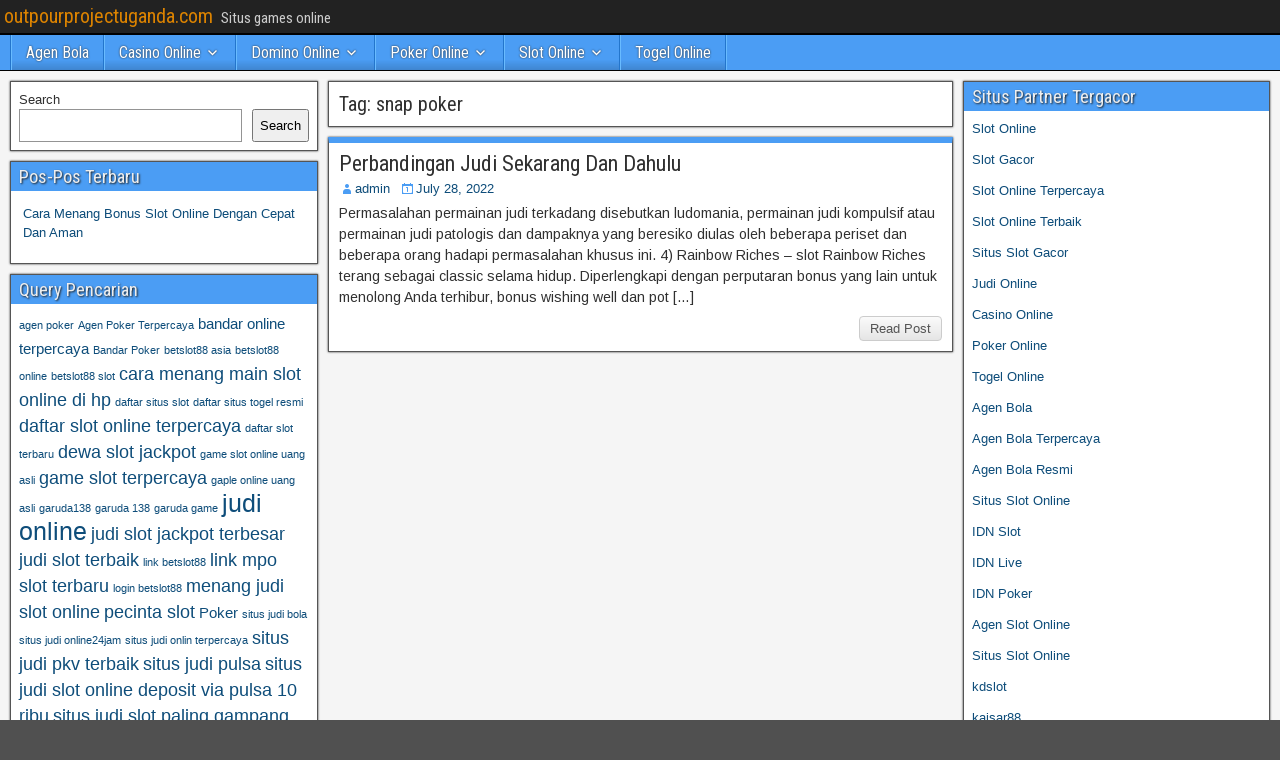

--- FILE ---
content_type: text/html; charset=UTF-8
request_url: https://outpourprojectuganda.com/tag/snap-poker/
body_size: 10176
content:
<!DOCTYPE html>
<html lang="en">
<head>
<meta charset="UTF-8" />
<meta name="viewport" content="initial-scale=1.0" />
<meta name='robots' content='index, follow, max-image-preview:large, max-snippet:-1, max-video-preview:-1' />
	<style>img:is([sizes="auto" i], [sizes^="auto," i]) { contain-intrinsic-size: 3000px 1500px }</style>
	<link rel="profile" href="https://gmpg.org/xfn/11" />
<link rel="pingback" href="https://outpourprojectuganda.com/xmlrpc.php" />

	<!-- This site is optimized with the Yoast SEO plugin v26.8 - https://yoast.com/product/yoast-seo-wordpress/ -->
	<title>snap poker Archives - outpourprojectuganda.com</title>
	<link rel="canonical" href="https://outpourprojectuganda.com/tag/snap-poker/" />
	<meta property="og:locale" content="en_US" />
	<meta property="og:type" content="article" />
	<meta property="og:title" content="snap poker Archives - outpourprojectuganda.com" />
	<meta property="og:url" content="https://outpourprojectuganda.com/tag/snap-poker/" />
	<meta property="og:site_name" content="outpourprojectuganda.com" />
	<meta name="twitter:card" content="summary_large_image" />
	<script type="application/ld+json" class="yoast-schema-graph">{"@context":"https://schema.org","@graph":[{"@type":"CollectionPage","@id":"https://outpourprojectuganda.com/tag/snap-poker/","url":"https://outpourprojectuganda.com/tag/snap-poker/","name":"snap poker Archives - outpourprojectuganda.com","isPartOf":{"@id":"https://outpourprojectuganda.com/#website"},"breadcrumb":{"@id":"https://outpourprojectuganda.com/tag/snap-poker/#breadcrumb"},"inLanguage":"en"},{"@type":"BreadcrumbList","@id":"https://outpourprojectuganda.com/tag/snap-poker/#breadcrumb","itemListElement":[{"@type":"ListItem","position":1,"name":"Home","item":"https://outpourprojectuganda.com/"},{"@type":"ListItem","position":2,"name":"snap poker"}]},{"@type":"WebSite","@id":"https://outpourprojectuganda.com/#website","url":"https://outpourprojectuganda.com/","name":"outpourprojectuganda.com","description":"Situs games online","potentialAction":[{"@type":"SearchAction","target":{"@type":"EntryPoint","urlTemplate":"https://outpourprojectuganda.com/?s={search_term_string}"},"query-input":{"@type":"PropertyValueSpecification","valueRequired":true,"valueName":"search_term_string"}}],"inLanguage":"en"}]}</script>
	<!-- / Yoast SEO plugin. -->


<link rel='dns-prefetch' href='//fonts.googleapis.com' />
<link rel='dns-prefetch' href='//www.googletagmanager.com' />
<link rel="alternate" type="application/rss+xml" title="outpourprojectuganda.com &raquo; Feed" href="https://outpourprojectuganda.com/feed/" />
<link rel="alternate" type="application/rss+xml" title="outpourprojectuganda.com &raquo; Comments Feed" href="https://outpourprojectuganda.com/comments/feed/" />
<link rel="alternate" type="application/rss+xml" title="outpourprojectuganda.com &raquo; snap poker Tag Feed" href="https://outpourprojectuganda.com/tag/snap-poker/feed/" />
<script type="text/javascript">
/* <![CDATA[ */
window._wpemojiSettings = {"baseUrl":"https:\/\/s.w.org\/images\/core\/emoji\/16.0.1\/72x72\/","ext":".png","svgUrl":"https:\/\/s.w.org\/images\/core\/emoji\/16.0.1\/svg\/","svgExt":".svg","source":{"concatemoji":"https:\/\/outpourprojectuganda.com\/wp-includes\/js\/wp-emoji-release.min.js?ver=6.8.3"}};
/*! This file is auto-generated */
!function(s,n){var o,i,e;function c(e){try{var t={supportTests:e,timestamp:(new Date).valueOf()};sessionStorage.setItem(o,JSON.stringify(t))}catch(e){}}function p(e,t,n){e.clearRect(0,0,e.canvas.width,e.canvas.height),e.fillText(t,0,0);var t=new Uint32Array(e.getImageData(0,0,e.canvas.width,e.canvas.height).data),a=(e.clearRect(0,0,e.canvas.width,e.canvas.height),e.fillText(n,0,0),new Uint32Array(e.getImageData(0,0,e.canvas.width,e.canvas.height).data));return t.every(function(e,t){return e===a[t]})}function u(e,t){e.clearRect(0,0,e.canvas.width,e.canvas.height),e.fillText(t,0,0);for(var n=e.getImageData(16,16,1,1),a=0;a<n.data.length;a++)if(0!==n.data[a])return!1;return!0}function f(e,t,n,a){switch(t){case"flag":return n(e,"\ud83c\udff3\ufe0f\u200d\u26a7\ufe0f","\ud83c\udff3\ufe0f\u200b\u26a7\ufe0f")?!1:!n(e,"\ud83c\udde8\ud83c\uddf6","\ud83c\udde8\u200b\ud83c\uddf6")&&!n(e,"\ud83c\udff4\udb40\udc67\udb40\udc62\udb40\udc65\udb40\udc6e\udb40\udc67\udb40\udc7f","\ud83c\udff4\u200b\udb40\udc67\u200b\udb40\udc62\u200b\udb40\udc65\u200b\udb40\udc6e\u200b\udb40\udc67\u200b\udb40\udc7f");case"emoji":return!a(e,"\ud83e\udedf")}return!1}function g(e,t,n,a){var r="undefined"!=typeof WorkerGlobalScope&&self instanceof WorkerGlobalScope?new OffscreenCanvas(300,150):s.createElement("canvas"),o=r.getContext("2d",{willReadFrequently:!0}),i=(o.textBaseline="top",o.font="600 32px Arial",{});return e.forEach(function(e){i[e]=t(o,e,n,a)}),i}function t(e){var t=s.createElement("script");t.src=e,t.defer=!0,s.head.appendChild(t)}"undefined"!=typeof Promise&&(o="wpEmojiSettingsSupports",i=["flag","emoji"],n.supports={everything:!0,everythingExceptFlag:!0},e=new Promise(function(e){s.addEventListener("DOMContentLoaded",e,{once:!0})}),new Promise(function(t){var n=function(){try{var e=JSON.parse(sessionStorage.getItem(o));if("object"==typeof e&&"number"==typeof e.timestamp&&(new Date).valueOf()<e.timestamp+604800&&"object"==typeof e.supportTests)return e.supportTests}catch(e){}return null}();if(!n){if("undefined"!=typeof Worker&&"undefined"!=typeof OffscreenCanvas&&"undefined"!=typeof URL&&URL.createObjectURL&&"undefined"!=typeof Blob)try{var e="postMessage("+g.toString()+"("+[JSON.stringify(i),f.toString(),p.toString(),u.toString()].join(",")+"));",a=new Blob([e],{type:"text/javascript"}),r=new Worker(URL.createObjectURL(a),{name:"wpTestEmojiSupports"});return void(r.onmessage=function(e){c(n=e.data),r.terminate(),t(n)})}catch(e){}c(n=g(i,f,p,u))}t(n)}).then(function(e){for(var t in e)n.supports[t]=e[t],n.supports.everything=n.supports.everything&&n.supports[t],"flag"!==t&&(n.supports.everythingExceptFlag=n.supports.everythingExceptFlag&&n.supports[t]);n.supports.everythingExceptFlag=n.supports.everythingExceptFlag&&!n.supports.flag,n.DOMReady=!1,n.readyCallback=function(){n.DOMReady=!0}}).then(function(){return e}).then(function(){var e;n.supports.everything||(n.readyCallback(),(e=n.source||{}).concatemoji?t(e.concatemoji):e.wpemoji&&e.twemoji&&(t(e.twemoji),t(e.wpemoji)))}))}((window,document),window._wpemojiSettings);
/* ]]> */
</script>

<style id='wp-emoji-styles-inline-css' type='text/css'>

	img.wp-smiley, img.emoji {
		display: inline !important;
		border: none !important;
		box-shadow: none !important;
		height: 1em !important;
		width: 1em !important;
		margin: 0 0.07em !important;
		vertical-align: -0.1em !important;
		background: none !important;
		padding: 0 !important;
	}
</style>
<link rel='stylesheet' id='wp-block-library-css' href='https://outpourprojectuganda.com/wp-includes/css/dist/block-library/style.min.css?ver=6.8.3' type='text/css' media='all' />
<style id='classic-theme-styles-inline-css' type='text/css'>
/*! This file is auto-generated */
.wp-block-button__link{color:#fff;background-color:#32373c;border-radius:9999px;box-shadow:none;text-decoration:none;padding:calc(.667em + 2px) calc(1.333em + 2px);font-size:1.125em}.wp-block-file__button{background:#32373c;color:#fff;text-decoration:none}
</style>
<style id='global-styles-inline-css' type='text/css'>
:root{--wp--preset--aspect-ratio--square: 1;--wp--preset--aspect-ratio--4-3: 4/3;--wp--preset--aspect-ratio--3-4: 3/4;--wp--preset--aspect-ratio--3-2: 3/2;--wp--preset--aspect-ratio--2-3: 2/3;--wp--preset--aspect-ratio--16-9: 16/9;--wp--preset--aspect-ratio--9-16: 9/16;--wp--preset--color--black: #000000;--wp--preset--color--cyan-bluish-gray: #abb8c3;--wp--preset--color--white: #ffffff;--wp--preset--color--pale-pink: #f78da7;--wp--preset--color--vivid-red: #cf2e2e;--wp--preset--color--luminous-vivid-orange: #ff6900;--wp--preset--color--luminous-vivid-amber: #fcb900;--wp--preset--color--light-green-cyan: #7bdcb5;--wp--preset--color--vivid-green-cyan: #00d084;--wp--preset--color--pale-cyan-blue: #8ed1fc;--wp--preset--color--vivid-cyan-blue: #0693e3;--wp--preset--color--vivid-purple: #9b51e0;--wp--preset--gradient--vivid-cyan-blue-to-vivid-purple: linear-gradient(135deg,rgba(6,147,227,1) 0%,rgb(155,81,224) 100%);--wp--preset--gradient--light-green-cyan-to-vivid-green-cyan: linear-gradient(135deg,rgb(122,220,180) 0%,rgb(0,208,130) 100%);--wp--preset--gradient--luminous-vivid-amber-to-luminous-vivid-orange: linear-gradient(135deg,rgba(252,185,0,1) 0%,rgba(255,105,0,1) 100%);--wp--preset--gradient--luminous-vivid-orange-to-vivid-red: linear-gradient(135deg,rgba(255,105,0,1) 0%,rgb(207,46,46) 100%);--wp--preset--gradient--very-light-gray-to-cyan-bluish-gray: linear-gradient(135deg,rgb(238,238,238) 0%,rgb(169,184,195) 100%);--wp--preset--gradient--cool-to-warm-spectrum: linear-gradient(135deg,rgb(74,234,220) 0%,rgb(151,120,209) 20%,rgb(207,42,186) 40%,rgb(238,44,130) 60%,rgb(251,105,98) 80%,rgb(254,248,76) 100%);--wp--preset--gradient--blush-light-purple: linear-gradient(135deg,rgb(255,206,236) 0%,rgb(152,150,240) 100%);--wp--preset--gradient--blush-bordeaux: linear-gradient(135deg,rgb(254,205,165) 0%,rgb(254,45,45) 50%,rgb(107,0,62) 100%);--wp--preset--gradient--luminous-dusk: linear-gradient(135deg,rgb(255,203,112) 0%,rgb(199,81,192) 50%,rgb(65,88,208) 100%);--wp--preset--gradient--pale-ocean: linear-gradient(135deg,rgb(255,245,203) 0%,rgb(182,227,212) 50%,rgb(51,167,181) 100%);--wp--preset--gradient--electric-grass: linear-gradient(135deg,rgb(202,248,128) 0%,rgb(113,206,126) 100%);--wp--preset--gradient--midnight: linear-gradient(135deg,rgb(2,3,129) 0%,rgb(40,116,252) 100%);--wp--preset--font-size--small: 13px;--wp--preset--font-size--medium: 20px;--wp--preset--font-size--large: 36px;--wp--preset--font-size--x-large: 42px;--wp--preset--spacing--20: 0.44rem;--wp--preset--spacing--30: 0.67rem;--wp--preset--spacing--40: 1rem;--wp--preset--spacing--50: 1.5rem;--wp--preset--spacing--60: 2.25rem;--wp--preset--spacing--70: 3.38rem;--wp--preset--spacing--80: 5.06rem;--wp--preset--shadow--natural: 6px 6px 9px rgba(0, 0, 0, 0.2);--wp--preset--shadow--deep: 12px 12px 50px rgba(0, 0, 0, 0.4);--wp--preset--shadow--sharp: 6px 6px 0px rgba(0, 0, 0, 0.2);--wp--preset--shadow--outlined: 6px 6px 0px -3px rgba(255, 255, 255, 1), 6px 6px rgba(0, 0, 0, 1);--wp--preset--shadow--crisp: 6px 6px 0px rgba(0, 0, 0, 1);}:where(.is-layout-flex){gap: 0.5em;}:where(.is-layout-grid){gap: 0.5em;}body .is-layout-flex{display: flex;}.is-layout-flex{flex-wrap: wrap;align-items: center;}.is-layout-flex > :is(*, div){margin: 0;}body .is-layout-grid{display: grid;}.is-layout-grid > :is(*, div){margin: 0;}:where(.wp-block-columns.is-layout-flex){gap: 2em;}:where(.wp-block-columns.is-layout-grid){gap: 2em;}:where(.wp-block-post-template.is-layout-flex){gap: 1.25em;}:where(.wp-block-post-template.is-layout-grid){gap: 1.25em;}.has-black-color{color: var(--wp--preset--color--black) !important;}.has-cyan-bluish-gray-color{color: var(--wp--preset--color--cyan-bluish-gray) !important;}.has-white-color{color: var(--wp--preset--color--white) !important;}.has-pale-pink-color{color: var(--wp--preset--color--pale-pink) !important;}.has-vivid-red-color{color: var(--wp--preset--color--vivid-red) !important;}.has-luminous-vivid-orange-color{color: var(--wp--preset--color--luminous-vivid-orange) !important;}.has-luminous-vivid-amber-color{color: var(--wp--preset--color--luminous-vivid-amber) !important;}.has-light-green-cyan-color{color: var(--wp--preset--color--light-green-cyan) !important;}.has-vivid-green-cyan-color{color: var(--wp--preset--color--vivid-green-cyan) !important;}.has-pale-cyan-blue-color{color: var(--wp--preset--color--pale-cyan-blue) !important;}.has-vivid-cyan-blue-color{color: var(--wp--preset--color--vivid-cyan-blue) !important;}.has-vivid-purple-color{color: var(--wp--preset--color--vivid-purple) !important;}.has-black-background-color{background-color: var(--wp--preset--color--black) !important;}.has-cyan-bluish-gray-background-color{background-color: var(--wp--preset--color--cyan-bluish-gray) !important;}.has-white-background-color{background-color: var(--wp--preset--color--white) !important;}.has-pale-pink-background-color{background-color: var(--wp--preset--color--pale-pink) !important;}.has-vivid-red-background-color{background-color: var(--wp--preset--color--vivid-red) !important;}.has-luminous-vivid-orange-background-color{background-color: var(--wp--preset--color--luminous-vivid-orange) !important;}.has-luminous-vivid-amber-background-color{background-color: var(--wp--preset--color--luminous-vivid-amber) !important;}.has-light-green-cyan-background-color{background-color: var(--wp--preset--color--light-green-cyan) !important;}.has-vivid-green-cyan-background-color{background-color: var(--wp--preset--color--vivid-green-cyan) !important;}.has-pale-cyan-blue-background-color{background-color: var(--wp--preset--color--pale-cyan-blue) !important;}.has-vivid-cyan-blue-background-color{background-color: var(--wp--preset--color--vivid-cyan-blue) !important;}.has-vivid-purple-background-color{background-color: var(--wp--preset--color--vivid-purple) !important;}.has-black-border-color{border-color: var(--wp--preset--color--black) !important;}.has-cyan-bluish-gray-border-color{border-color: var(--wp--preset--color--cyan-bluish-gray) !important;}.has-white-border-color{border-color: var(--wp--preset--color--white) !important;}.has-pale-pink-border-color{border-color: var(--wp--preset--color--pale-pink) !important;}.has-vivid-red-border-color{border-color: var(--wp--preset--color--vivid-red) !important;}.has-luminous-vivid-orange-border-color{border-color: var(--wp--preset--color--luminous-vivid-orange) !important;}.has-luminous-vivid-amber-border-color{border-color: var(--wp--preset--color--luminous-vivid-amber) !important;}.has-light-green-cyan-border-color{border-color: var(--wp--preset--color--light-green-cyan) !important;}.has-vivid-green-cyan-border-color{border-color: var(--wp--preset--color--vivid-green-cyan) !important;}.has-pale-cyan-blue-border-color{border-color: var(--wp--preset--color--pale-cyan-blue) !important;}.has-vivid-cyan-blue-border-color{border-color: var(--wp--preset--color--vivid-cyan-blue) !important;}.has-vivid-purple-border-color{border-color: var(--wp--preset--color--vivid-purple) !important;}.has-vivid-cyan-blue-to-vivid-purple-gradient-background{background: var(--wp--preset--gradient--vivid-cyan-blue-to-vivid-purple) !important;}.has-light-green-cyan-to-vivid-green-cyan-gradient-background{background: var(--wp--preset--gradient--light-green-cyan-to-vivid-green-cyan) !important;}.has-luminous-vivid-amber-to-luminous-vivid-orange-gradient-background{background: var(--wp--preset--gradient--luminous-vivid-amber-to-luminous-vivid-orange) !important;}.has-luminous-vivid-orange-to-vivid-red-gradient-background{background: var(--wp--preset--gradient--luminous-vivid-orange-to-vivid-red) !important;}.has-very-light-gray-to-cyan-bluish-gray-gradient-background{background: var(--wp--preset--gradient--very-light-gray-to-cyan-bluish-gray) !important;}.has-cool-to-warm-spectrum-gradient-background{background: var(--wp--preset--gradient--cool-to-warm-spectrum) !important;}.has-blush-light-purple-gradient-background{background: var(--wp--preset--gradient--blush-light-purple) !important;}.has-blush-bordeaux-gradient-background{background: var(--wp--preset--gradient--blush-bordeaux) !important;}.has-luminous-dusk-gradient-background{background: var(--wp--preset--gradient--luminous-dusk) !important;}.has-pale-ocean-gradient-background{background: var(--wp--preset--gradient--pale-ocean) !important;}.has-electric-grass-gradient-background{background: var(--wp--preset--gradient--electric-grass) !important;}.has-midnight-gradient-background{background: var(--wp--preset--gradient--midnight) !important;}.has-small-font-size{font-size: var(--wp--preset--font-size--small) !important;}.has-medium-font-size{font-size: var(--wp--preset--font-size--medium) !important;}.has-large-font-size{font-size: var(--wp--preset--font-size--large) !important;}.has-x-large-font-size{font-size: var(--wp--preset--font-size--x-large) !important;}
:where(.wp-block-post-template.is-layout-flex){gap: 1.25em;}:where(.wp-block-post-template.is-layout-grid){gap: 1.25em;}
:where(.wp-block-columns.is-layout-flex){gap: 2em;}:where(.wp-block-columns.is-layout-grid){gap: 2em;}
:root :where(.wp-block-pullquote){font-size: 1.5em;line-height: 1.6;}
</style>
<link rel='stylesheet' id='frontier-font-css' href='//fonts.googleapis.com/css?family=Roboto+Condensed%3A400%2C700%7CArimo%3A400%2C700&#038;ver=6.8.3' type='text/css' media='all' />
<link rel='stylesheet' id='genericons-css' href='https://outpourprojectuganda.com/wp-content/themes/frontier/includes/genericons/genericons.css?ver=1.3.3' type='text/css' media='all' />
<link rel='stylesheet' id='frontier-main-css' href='https://outpourprojectuganda.com/wp-content/themes/frontier/style.css?ver=1.3.3' type='text/css' media='all' />
<link rel='stylesheet' id='frontier-responsive-css' href='https://outpourprojectuganda.com/wp-content/themes/frontier/responsive.css?ver=1.3.3' type='text/css' media='all' />
<script type="text/javascript" src="https://outpourprojectuganda.com/wp-includes/js/jquery/jquery.min.js?ver=3.7.1" id="jquery-core-js"></script>
<script type="text/javascript" src="https://outpourprojectuganda.com/wp-includes/js/jquery/jquery-migrate.min.js?ver=3.4.1" id="jquery-migrate-js"></script>
<link rel="https://api.w.org/" href="https://outpourprojectuganda.com/wp-json/" /><link rel="alternate" title="JSON" type="application/json" href="https://outpourprojectuganda.com/wp-json/wp/v2/tags/486" /><link rel="EditURI" type="application/rsd+xml" title="RSD" href="https://outpourprojectuganda.com/xmlrpc.php?rsd" />
<meta name="generator" content="WordPress 6.8.3" />
<meta name="generator" content="Site Kit by Google 1.170.0" />
<meta property="Frontier Theme" content="1.3.3" />
<style type="text/css" media="screen">
	#container 	{width: 1400px;}
	#header 	{min-height: 0px;}
	#content 	{width: 50%;}
	#sidebar-left 	{width: 25%;}
	#sidebar-right 	{width: 25%;}
</style>

<style type="text/css" media="screen">
	.page-template-page-cs-php #content, .page-template-page-sc-php #content {width: 65%;}
	.page-template-page-cs-php #sidebar-left, .page-template-page-sc-php #sidebar-left,
	.page-template-page-cs-php #sidebar-right, .page-template-page-sc-php #sidebar-right {width: 35%;}
	.page-template-page-scs-php #content {width: 50%;}
	.page-template-page-scs-php #sidebar-left {width: 25%;}
	.page-template-page-scs-php #sidebar-right {width: 25%;}
</style>

<style type="text/css" media="screen">
	#header {background-color:#FFFFFF;}
	#nav-main {background-color:#4b9df4;}
	#nav-main .nav-main {border-left: 1px solid #2375cc; border-right: 1px solid #69bbff;}
	#nav-main .nav-main > li, #nav-main .nav-main > ul > .page_item {border-left: 1px solid #69bbff; border-right: 1px solid #2375cc;}
	#top-bar {background-color:#222222;}
	#bottom-bar {background-color:#222222;}
	#main {background-color:#F5F5F5;}
	.blog-view, .single-view, .author-info, .archive-info, .form-404 {background-color:#FFFFFF;}
	.blog-view.sticky {background-color:#FFDC8A;}
	.frontier-widget {background-color:#FFFFFF;}
	.blog-view, .comment-author-admin > .comment-body, .bypostauthor > .comment-body {border-top: 6px solid #4b9df4;}
	.page-nav > *, .comment-nav > *, .author-info .title, .comment-reply-link, .widget-title,
	.widget_search .search-submit, .widget_calendar caption {background-color:#4b9df4;}
	.genericon {color:#4b9df4;}
	a {color:#0E4D7A;}
	a:hover {color:#0000EE;}
</style>

<meta name="generator" content="Powered by WPBakery Page Builder - drag and drop page builder for WordPress."/>
<style type="text/css" id="custom-background-css">
body.custom-background { background-image: url("https://outpourprojectuganda.com/wp-content/themes/frontier/images/honeycomb.png"); background-position: left top; background-size: auto; background-repeat: repeat; background-attachment: scroll; }
</style>
	<link rel="alternate" type="application/rss+xml" title="RSS" href="https://outpourprojectuganda.com/rsslatest.xml" /><noscript><style> .wpb_animate_when_almost_visible { opacity: 1; }</style></noscript></head>

<body class="archive tag tag-snap-poker tag-486 custom-background wp-theme-frontier wpb-js-composer js-comp-ver-6.8.0 vc_responsive">
	
	
<div id="container" class="cf" itemscope itemtype="http://schema.org/WebPage">
	
			
		<div id="top-bar" class="cf">
			
			<div id="top-bar-info">
														<h1 id="site-title"><a href="https://outpourprojectuganda.com/">outpourprojectuganda.com</a></h1>				
									<span id="site-description">Situs games online</span>
							</div>

			
					</div>
	
			<div id="header" class="cf" itemscope itemtype="http://schema.org/WPHeader" role="banner">
			
			
			
					</div>
	
			
		<nav id="nav-main" class="cf drop" itemscope itemtype="http://schema.org/SiteNavigationElement" role="navigation" aria-label="Main Menu">
			
							<button class="drop-toggle"><span class="genericon genericon-menu"></span></button>
			
			<ul id="menu-home" class="nav-main"><li id="menu-item-744" class="menu-item menu-item-type-taxonomy menu-item-object-category menu-item-744"><a href="https://outpourprojectuganda.com/category/agen-bola/">Agen Bola</a></li>
<li id="menu-item-745" class="menu-item menu-item-type-taxonomy menu-item-object-category menu-item-has-children menu-item-745"><a href="https://outpourprojectuganda.com/category/casino-online/">Casino Online</a>
<ul class="sub-menu">
	<li id="menu-item-757" class="menu-item menu-item-type-custom menu-item-object-custom menu-item-757"><a href="https://154.26.133.205/">areaslots</a></li>
	<li id="menu-item-760" class="menu-item menu-item-type-custom menu-item-object-custom menu-item-760"><a href="http://139.59.244.3/">betslot88</a></li>
</ul>
</li>
<li id="menu-item-746" class="menu-item menu-item-type-taxonomy menu-item-object-category menu-item-has-children menu-item-746"><a href="https://outpourprojectuganda.com/category/domino-online/">Domino Online</a>
<ul class="sub-menu">
	<li id="menu-item-765" class="menu-item menu-item-type-custom menu-item-object-custom menu-item-765"><a href="http://209.97.162.9/">asiahoki</a></li>
	<li id="menu-item-767" class="menu-item menu-item-type-custom menu-item-object-custom menu-item-767"><a href="http://128.199.65.143/">gg88</a></li>
	<li id="menu-item-774" class="menu-item menu-item-type-custom menu-item-object-custom menu-item-774"><a href="http://139.59.96.169/">nagahoki</a></li>
</ul>
</li>
<li id="menu-item-747" class="menu-item menu-item-type-taxonomy menu-item-object-category menu-item-has-children menu-item-747"><a href="https://outpourprojectuganda.com/category/poker-online/">Poker Online</a>
<ul class="sub-menu">
	<li id="menu-item-761" class="menu-item menu-item-type-custom menu-item-object-custom menu-item-761"><a href="http://167.71.220.95/">rajapoker</a></li>
</ul>
</li>
<li id="menu-item-748" class="menu-item menu-item-type-taxonomy menu-item-object-category menu-item-has-children menu-item-748"><a href="https://outpourprojectuganda.com/category/slot-online/">Slot Online</a>
<ul class="sub-menu">
	<li id="menu-item-764" class="menu-item menu-item-type-custom menu-item-object-custom menu-item-764"><a href="http://178.128.88.84/">garudagame</a></li>
	<li id="menu-item-766" class="menu-item menu-item-type-custom menu-item-object-custom menu-item-766"><a href="http://46.101.208.185/">psgslot</a></li>
	<li id="menu-item-768" class="menu-item menu-item-type-custom menu-item-object-custom menu-item-768"><a href="http://159.223.56.131/">megawin</a></li>
	<li id="menu-item-769" class="menu-item menu-item-type-custom menu-item-object-custom menu-item-769"><a href="http://68.183.233.231/">megaslot</a></li>
	<li id="menu-item-770" class="menu-item menu-item-type-custom menu-item-object-custom menu-item-770"><a href="http://165.22.109.2/">alibabaslot</a></li>
	<li id="menu-item-771" class="menu-item menu-item-type-custom menu-item-object-custom menu-item-771"><a href="http://143.198.218.164/">eslot</a></li>
	<li id="menu-item-775" class="menu-item menu-item-type-custom menu-item-object-custom menu-item-775"><a href="http://178.128.63.217/">slotbet88</a></li>
	<li id="menu-item-777" class="menu-item menu-item-type-custom menu-item-object-custom menu-item-777"><a href="http://159.65.134.188/">mediaslot</a></li>
</ul>
</li>
<li id="menu-item-749" class="menu-item menu-item-type-taxonomy menu-item-object-category menu-item-749"><a href="https://outpourprojectuganda.com/category/togel-online/">Togel Online</a></li>
</ul>
					</nav>
	
	
<div id="main" class="col-scs cf">

<div id="content" class="cf"  role="main">

	
			<div class="archive-info">
			<h3 class="archive-title">Tag: <span>snap poker</span></h3>		</div>
	
	
	
					
<article id="post-551" class="blog-view post-551 post type-post status-publish format-standard hentry category-judi-online tag-1a-365poker tag-99pokeronline tag-betcoin-poker tag-betsoft-casino tag-bitdice-casino tag-bk88-casino tag-casino-deposit-paypal tag-e-casino tag-governor-of-poker-y8 tag-holdem-strip-poker tag-machine-slot tag-mental-slot tag-no-limit-slot tag-online-casino-online tag-pads1161 tag-perbandingan-judi-sekarang-dan-dahulu tag-poker-spelletjes tag-poker-web tag-pot-poker tag-punk-rocker-slot tag-python-poker tag-snap-poker tag-strit-poker tag-texas-holdem-poker-offline tag-the-ultimate-poker-chip tag-torneo-poker tag-tropicool-slot tag-veilig-online-casino tag-vivogaming tag-wild-north-slot tag-wolf-slot tag-zentaurus-slot">

<header class="entry-header cf">
		<h2 class="entry-title" itemprop="headline" ><a href="https://outpourprojectuganda.com/perbandingan-judi-sekarang-dan-dahulu/">Perbandingan Judi Sekarang Dan Dahulu</a></h2>
	</header>

<div class="entry-byline cf">
	
			<div class="entry-author author vcard" itemprop="author" itemscope itemtype="http://schema.org/Person">
						<i class="genericon genericon-user"></i><a class="url fn" href="https://outpourprojectuganda.com" itemprop="name">admin</a>
		</div>
	
			<div class="entry-date" itemprop="datePublished" >
			<i class="genericon genericon-day"></i><a class="updated" href="https://outpourprojectuganda.com/perbandingan-judi-sekarang-dan-dahulu/">July 28, 2022</a>
		</div>
	
	
	
	
	</div>

<div class="entry-content cf" itemprop="text" >
	
	
		<div class="entry-excerpt"><p>Permasalahan permainan judi terkadang disebutkan ludomania, permainan judi kompulsif atau permainan judi patologis dan dampaknya yang beresiko diulas oleh beberapa periset dan beberapa orang hadapi permasalahan khusus ini. 4) Rainbow Riches &#8211; slot Rainbow Riches terang sebagai classic selama hidup. Diperlengkapi dengan perputaran bonus yang lain untuk menolong Anda terhibur, bonus wishing well dan pot [&hellip;]</p>
</div>

	
	
	</div>

<footer class="entry-footer cf">
	
	
					<a href="https://outpourprojectuganda.com/perbandingan-judi-sekarang-dan-dahulu/" class="continue-reading">
								Read Post			</a>
		
	
	
	
	</footer>

</article>		
	
	
			<div class="blog-nav cf">
							<div class="link-prev"></div><div class="link-next"></div>					</div>
	
	
</div>

<div id="sidebar-left" class="sidebar cf" itemscope itemtype="http://schema.org/WPSideBar" role="complementary" aria-label="Sidebar Left">
		<aside id="widgets-wrap-sidebar-left">

					<section id="block-2" class="widget-sidebar frontier-widget widget_block widget_search"><form role="search" method="get" action="https://outpourprojectuganda.com/" class="wp-block-search__button-outside wp-block-search__text-button wp-block-search"    ><label class="wp-block-search__label" for="wp-block-search__input-1" >Search</label><div class="wp-block-search__inside-wrapper " ><input class="wp-block-search__input" id="wp-block-search__input-1" placeholder="" value="" type="search" name="s" required /><button aria-label="Search" class="wp-block-search__button wp-element-button" type="submit" >Search</button></div></form></section>
		<section id="recent-posts-3" class="widget-sidebar frontier-widget widget_recent_entries">
		<h2 class="widget-title">Pos-Pos Terbaru</h2>
		<ul>
											<li>
					<a href="https://outpourprojectuganda.com/cara-menang-bonus-slot-online-dengan-cepat-dan-aman/">Cara Menang Bonus Slot Online Dengan Cepat Dan Aman</a>
									</li>
					</ul>

		</section><section id="tag_cloud-2" class="widget-sidebar frontier-widget widget_tag_cloud"><h2 class="widget-title">Query Pencarian</h2><div class="tagcloud"><a href="https://outpourprojectuganda.com/tag/agen-poker/" class="tag-cloud-link tag-link-645 tag-link-position-1" style="font-size: 8pt;" aria-label="agen poker (2 items)">agen poker</a>
<a href="https://outpourprojectuganda.com/tag/agen-poker-terpercaya/" class="tag-cloud-link tag-link-654 tag-link-position-2" style="font-size: 8pt;" aria-label="Agen Poker Terpercaya (2 items)">Agen Poker Terpercaya</a>
<a href="https://outpourprojectuganda.com/tag/bandar-online-terpercaya/" class="tag-cloud-link tag-link-99 tag-link-position-3" style="font-size: 11pt;" aria-label="bandar online terpercaya (3 items)">bandar online terpercaya</a>
<a href="https://outpourprojectuganda.com/tag/bandar-poker/" class="tag-cloud-link tag-link-658 tag-link-position-4" style="font-size: 8pt;" aria-label="Bandar Poker (2 items)">Bandar Poker</a>
<a href="https://outpourprojectuganda.com/tag/betslot88-asia/" class="tag-cloud-link tag-link-934 tag-link-position-5" style="font-size: 8pt;" aria-label="betslot88 asia (2 items)">betslot88 asia</a>
<a href="https://outpourprojectuganda.com/tag/betslot88-online/" class="tag-cloud-link tag-link-935 tag-link-position-6" style="font-size: 8pt;" aria-label="betslot88 online (2 items)">betslot88 online</a>
<a href="https://outpourprojectuganda.com/tag/betslot88-slot/" class="tag-cloud-link tag-link-936 tag-link-position-7" style="font-size: 8pt;" aria-label="betslot88 slot (2 items)">betslot88 slot</a>
<a href="https://outpourprojectuganda.com/tag/cara-menang-main-slot-online-di-hp/" class="tag-cloud-link tag-link-103 tag-link-position-8" style="font-size: 13.5pt;" aria-label="cara menang main slot online di hp (4 items)">cara menang main slot online di hp</a>
<a href="https://outpourprojectuganda.com/tag/daftar-situs-slot/" class="tag-cloud-link tag-link-506 tag-link-position-9" style="font-size: 8pt;" aria-label="daftar situs slot (2 items)">daftar situs slot</a>
<a href="https://outpourprojectuganda.com/tag/daftar-situs-togel-resmi/" class="tag-cloud-link tag-link-507 tag-link-position-10" style="font-size: 8pt;" aria-label="daftar situs togel resmi (2 items)">daftar situs togel resmi</a>
<a href="https://outpourprojectuganda.com/tag/daftar-slot-online-terpercaya/" class="tag-cloud-link tag-link-107 tag-link-position-11" style="font-size: 13.5pt;" aria-label="daftar slot online terpercaya (4 items)">daftar slot online terpercaya</a>
<a href="https://outpourprojectuganda.com/tag/daftar-slot-terbaru/" class="tag-cloud-link tag-link-508 tag-link-position-12" style="font-size: 8pt;" aria-label="daftar slot terbaru (2 items)">daftar slot terbaru</a>
<a href="https://outpourprojectuganda.com/tag/dewa-slot-jackpot/" class="tag-cloud-link tag-link-109 tag-link-position-13" style="font-size: 13.5pt;" aria-label="dewa slot jackpot (4 items)">dewa slot jackpot</a>
<a href="https://outpourprojectuganda.com/tag/game-slot-online-uang-asli/" class="tag-cloud-link tag-link-509 tag-link-position-14" style="font-size: 8pt;" aria-label="game slot online uang asli (2 items)">game slot online uang asli</a>
<a href="https://outpourprojectuganda.com/tag/game-slot-terpercaya/" class="tag-cloud-link tag-link-111 tag-link-position-15" style="font-size: 13.5pt;" aria-label="game slot terpercaya (4 items)">game slot terpercaya</a>
<a href="https://outpourprojectuganda.com/tag/gaple-online-uang-asli/" class="tag-cloud-link tag-link-510 tag-link-position-16" style="font-size: 8pt;" aria-label="gaple online uang asli (2 items)">gaple online uang asli</a>
<a href="https://outpourprojectuganda.com/tag/garuda138/" class="tag-cloud-link tag-link-513 tag-link-position-17" style="font-size: 8pt;" aria-label="garuda138 (2 items)">garuda138</a>
<a href="https://outpourprojectuganda.com/tag/garuda-138/" class="tag-cloud-link tag-link-511 tag-link-position-18" style="font-size: 8pt;" aria-label="garuda 138 (2 items)">garuda 138</a>
<a href="https://outpourprojectuganda.com/tag/garuda-game/" class="tag-cloud-link tag-link-512 tag-link-position-19" style="font-size: 8pt;" aria-label="garuda game (2 items)">garuda game</a>
<a href="https://outpourprojectuganda.com/tag/judi-online/" class="tag-cloud-link tag-link-52 tag-link-position-20" style="font-size: 18.5pt;" aria-label="judi online (7 items)">judi online</a>
<a href="https://outpourprojectuganda.com/tag/judi-slot-jackpot-terbesar/" class="tag-cloud-link tag-link-114 tag-link-position-21" style="font-size: 13.5pt;" aria-label="judi slot jackpot terbesar (4 items)">judi slot jackpot terbesar</a>
<a href="https://outpourprojectuganda.com/tag/judi-slot-terbaik/" class="tag-cloud-link tag-link-115 tag-link-position-22" style="font-size: 13.5pt;" aria-label="judi slot terbaik (4 items)">judi slot terbaik</a>
<a href="https://outpourprojectuganda.com/tag/link-betslot88/" class="tag-cloud-link tag-link-939 tag-link-position-23" style="font-size: 8pt;" aria-label="link betslot88 (2 items)">link betslot88</a>
<a href="https://outpourprojectuganda.com/tag/link-mpo-slot-terbaru/" class="tag-cloud-link tag-link-116 tag-link-position-24" style="font-size: 13.5pt;" aria-label="link mpo slot terbaru (4 items)">link mpo slot terbaru</a>
<a href="https://outpourprojectuganda.com/tag/login-betslot88/" class="tag-cloud-link tag-link-940 tag-link-position-25" style="font-size: 8pt;" aria-label="login betslot88 (2 items)">login betslot88</a>
<a href="https://outpourprojectuganda.com/tag/menang-judi-slot-online/" class="tag-cloud-link tag-link-117 tag-link-position-26" style="font-size: 13.5pt;" aria-label="menang judi slot online (4 items)">menang judi slot online</a>
<a href="https://outpourprojectuganda.com/tag/pecinta-slot/" class="tag-cloud-link tag-link-118 tag-link-position-27" style="font-size: 13.5pt;" aria-label="pecinta slot (4 items)">pecinta slot</a>
<a href="https://outpourprojectuganda.com/tag/poker/" class="tag-cloud-link tag-link-73 tag-link-position-28" style="font-size: 11pt;" aria-label="Poker (3 items)">Poker</a>
<a href="https://outpourprojectuganda.com/tag/situs-judi-bola/" class="tag-cloud-link tag-link-236 tag-link-position-29" style="font-size: 8pt;" aria-label="situs judi bola (2 items)">situs judi bola</a>
<a href="https://outpourprojectuganda.com/tag/situs-judi-online24jam/" class="tag-cloud-link tag-link-238 tag-link-position-30" style="font-size: 8pt;" aria-label="situs judi online24jam (2 items)">situs judi online24jam</a>
<a href="https://outpourprojectuganda.com/tag/situs-judi-onlin-terpercaya/" class="tag-cloud-link tag-link-237 tag-link-position-31" style="font-size: 8pt;" aria-label="situs judi onlin terpercaya (2 items)">situs judi onlin terpercaya</a>
<a href="https://outpourprojectuganda.com/tag/situs-judi-pkv-terbaik/" class="tag-cloud-link tag-link-120 tag-link-position-32" style="font-size: 13.5pt;" aria-label="situs judi pkv terbaik (4 items)">situs judi pkv terbaik</a>
<a href="https://outpourprojectuganda.com/tag/situs-judi-pulsa/" class="tag-cloud-link tag-link-121 tag-link-position-33" style="font-size: 13.5pt;" aria-label="situs judi pulsa (4 items)">situs judi pulsa</a>
<a href="https://outpourprojectuganda.com/tag/situs-judi-slot-online-deposit-via-pulsa-10-ribu/" class="tag-cloud-link tag-link-122 tag-link-position-34" style="font-size: 13.5pt;" aria-label="situs judi slot online deposit via pulsa 10 ribu (4 items)">situs judi slot online deposit via pulsa 10 ribu</a>
<a href="https://outpourprojectuganda.com/tag/situs-judi-slot-paling-gampang-menang/" class="tag-cloud-link tag-link-124 tag-link-position-35" style="font-size: 13.5pt;" aria-label="situs judi slot paling gampang menang (4 items)">situs judi slot paling gampang menang</a>
<a href="https://outpourprojectuganda.com/tag/situs-online-judi-terbaik/" class="tag-cloud-link tag-link-126 tag-link-position-36" style="font-size: 13.5pt;" aria-label="situs online judi terbaik (4 items)">situs online judi terbaik</a>
<a href="https://outpourprojectuganda.com/tag/situs-poker/" class="tag-cloud-link tag-link-245 tag-link-position-37" style="font-size: 8pt;" aria-label="situs poker (2 items)">situs poker</a>
<a href="https://outpourprojectuganda.com/tag/situs-slot-4d/" class="tag-cloud-link tag-link-127 tag-link-position-38" style="font-size: 13.5pt;" aria-label="situs slot 4d (4 items)">situs slot 4d</a>
<a href="https://outpourprojectuganda.com/tag/slot88-online/" class="tag-cloud-link tag-link-132 tag-link-position-39" style="font-size: 15.5pt;" aria-label="slot88 online (5 items)">slot88 online</a>
<a href="https://outpourprojectuganda.com/tag/slot-deposit-5000/" class="tag-cloud-link tag-link-130 tag-link-position-40" style="font-size: 17.25pt;" aria-label="slot deposit 5000 (6 items)">slot deposit 5000</a>
<a href="https://outpourprojectuganda.com/tag/slot-gampang-jackpot/" class="tag-cloud-link tag-link-253 tag-link-position-41" style="font-size: 11pt;" aria-label="slot gampang jackpot (3 items)">slot gampang jackpot</a>
<a href="https://outpourprojectuganda.com/tag/slot-online/" class="tag-cloud-link tag-link-42 tag-link-position-42" style="font-size: 22pt;" aria-label="slot online (10 items)">slot online</a>
<a href="https://outpourprojectuganda.com/tag/slot-online-terbaik/" class="tag-cloud-link tag-link-260 tag-link-position-43" style="font-size: 8pt;" aria-label="slot online terbaik (2 items)">slot online terbaik</a>
<a href="https://outpourprojectuganda.com/tag/supercuan/" class="tag-cloud-link tag-link-639 tag-link-position-44" style="font-size: 8pt;" aria-label="supercuan (2 items)">supercuan</a>
<a href="https://outpourprojectuganda.com/tag/tokyo-slot88/" class="tag-cloud-link tag-link-133 tag-link-position-45" style="font-size: 15.5pt;" aria-label="tokyo slot88 (5 items)">tokyo slot88</a></div>
</section>		
	</aside>
	</div><div id="sidebar-right" class="sidebar cf" itemscope itemtype="http://schema.org/WPSideBar" role="complementary" aria-label="Sidebar Right">
		<aside id="widgets-wrap-sidebar-right">

					<section id="custom_html-3" class="widget_text widget-sidebar frontier-widget widget_custom_html"><h2 class="widget-title">Situs Partner Tergacor</h2><div class="textwidget custom-html-widget"><p><a href="https://outpourprojectuganda.com/">Slot Online</a></p>
<p><a href="https://outpourprojectuganda.com/">Slot Gacor</a></p>
<p><a href="https://outpourprojectuganda.com/">Slot Online Terpercaya</a></p>
<p><a href="https://outpourprojectuganda.com/">Slot Online Terbaik</a></p>
<p><a href="https://outpourprojectuganda.com/">Situs Slot Gacor</a></p>
<p><a href="https://outpourprojectuganda.com/">Judi Online</a></p>
<p><a href="https://outpourprojectuganda.com/">Casino Online</a></p>
<p><a href="https://outpourprojectuganda.com/">Poker Online</a></p>
<p><a href="https://outpourprojectuganda.com/">Togel Online</a></p>
<p><a href="https://outpourprojectuganda.com/">Agen Bola</a></p>
<p><a href="https://outpourprojectuganda.com/">Agen Bola Terpercaya</a></p>
<p><a href="https://outpourprojectuganda.com/">Agen Bola Resmi</a></p>
<p><a href="https://outpourprojectuganda.com/">Situs Slot Online</a></p>
<p><a href="https://outpourprojectuganda.com/">IDN Slot</a></p>
<p><a href="https://outpourprojectuganda.com/">IDN Live</a></p>
<p><a href="https://outpourprojectuganda.com/">IDN Poker</a></p>
<p><a href="https://outpourprojectuganda.com/">Agen Slot Online</a></p>
<p><a href="https://outpourprojectuganda.com/">Situs Slot Online</a></p>
<p><a href="https://kdslot.org" target="_blank">kdslot</a></p>
<p><a href="https://kaisar88.org" target="_blank">kaisar88</a></p>
<p><a href="https://68.183.238.49" target="_blank">Asiabet</a></p>
<p><a href="https://asiabet88.org" target="_blank">asiabet88</a></p>
<p><a href="http://206.189.83.86" target="_blank">asiaslot</a></p>
<p><a href="https://slotasiabet.id/" target="_blank">slotasiabet</a></p>
<p><a href="http://159.223.94.79" target="_blank">casino88</a></p>
<p><a href="http://134.209.99.23" target="_blank">asia88</a></p>
<p><a href="http://209.97.162.9" target="_blank">asiahoki</a></p></div></section><section id="tag_cloud-3" class="widget-sidebar frontier-widget widget_tag_cloud"><h2 class="widget-title">Tags</h2><div class="tagcloud"><a href="https://outpourprojectuganda.com/tag/agen-poker/" class="tag-cloud-link tag-link-645 tag-link-position-1" style="font-size: 8pt;" aria-label="agen poker (2 items)">agen poker</a>
<a href="https://outpourprojectuganda.com/tag/agen-poker-terpercaya/" class="tag-cloud-link tag-link-654 tag-link-position-2" style="font-size: 8pt;" aria-label="Agen Poker Terpercaya (2 items)">Agen Poker Terpercaya</a>
<a href="https://outpourprojectuganda.com/tag/bandar-online-terpercaya/" class="tag-cloud-link tag-link-99 tag-link-position-3" style="font-size: 11pt;" aria-label="bandar online terpercaya (3 items)">bandar online terpercaya</a>
<a href="https://outpourprojectuganda.com/tag/bandar-poker/" class="tag-cloud-link tag-link-658 tag-link-position-4" style="font-size: 8pt;" aria-label="Bandar Poker (2 items)">Bandar Poker</a>
<a href="https://outpourprojectuganda.com/tag/betslot88-asia/" class="tag-cloud-link tag-link-934 tag-link-position-5" style="font-size: 8pt;" aria-label="betslot88 asia (2 items)">betslot88 asia</a>
<a href="https://outpourprojectuganda.com/tag/betslot88-online/" class="tag-cloud-link tag-link-935 tag-link-position-6" style="font-size: 8pt;" aria-label="betslot88 online (2 items)">betslot88 online</a>
<a href="https://outpourprojectuganda.com/tag/betslot88-slot/" class="tag-cloud-link tag-link-936 tag-link-position-7" style="font-size: 8pt;" aria-label="betslot88 slot (2 items)">betslot88 slot</a>
<a href="https://outpourprojectuganda.com/tag/cara-menang-main-slot-online-di-hp/" class="tag-cloud-link tag-link-103 tag-link-position-8" style="font-size: 13.5pt;" aria-label="cara menang main slot online di hp (4 items)">cara menang main slot online di hp</a>
<a href="https://outpourprojectuganda.com/tag/daftar-situs-slot/" class="tag-cloud-link tag-link-506 tag-link-position-9" style="font-size: 8pt;" aria-label="daftar situs slot (2 items)">daftar situs slot</a>
<a href="https://outpourprojectuganda.com/tag/daftar-situs-togel-resmi/" class="tag-cloud-link tag-link-507 tag-link-position-10" style="font-size: 8pt;" aria-label="daftar situs togel resmi (2 items)">daftar situs togel resmi</a>
<a href="https://outpourprojectuganda.com/tag/daftar-slot-online-terpercaya/" class="tag-cloud-link tag-link-107 tag-link-position-11" style="font-size: 13.5pt;" aria-label="daftar slot online terpercaya (4 items)">daftar slot online terpercaya</a>
<a href="https://outpourprojectuganda.com/tag/daftar-slot-terbaru/" class="tag-cloud-link tag-link-508 tag-link-position-12" style="font-size: 8pt;" aria-label="daftar slot terbaru (2 items)">daftar slot terbaru</a>
<a href="https://outpourprojectuganda.com/tag/dewa-slot-jackpot/" class="tag-cloud-link tag-link-109 tag-link-position-13" style="font-size: 13.5pt;" aria-label="dewa slot jackpot (4 items)">dewa slot jackpot</a>
<a href="https://outpourprojectuganda.com/tag/game-slot-online-uang-asli/" class="tag-cloud-link tag-link-509 tag-link-position-14" style="font-size: 8pt;" aria-label="game slot online uang asli (2 items)">game slot online uang asli</a>
<a href="https://outpourprojectuganda.com/tag/game-slot-terpercaya/" class="tag-cloud-link tag-link-111 tag-link-position-15" style="font-size: 13.5pt;" aria-label="game slot terpercaya (4 items)">game slot terpercaya</a>
<a href="https://outpourprojectuganda.com/tag/gaple-online-uang-asli/" class="tag-cloud-link tag-link-510 tag-link-position-16" style="font-size: 8pt;" aria-label="gaple online uang asli (2 items)">gaple online uang asli</a>
<a href="https://outpourprojectuganda.com/tag/garuda138/" class="tag-cloud-link tag-link-513 tag-link-position-17" style="font-size: 8pt;" aria-label="garuda138 (2 items)">garuda138</a>
<a href="https://outpourprojectuganda.com/tag/garuda-138/" class="tag-cloud-link tag-link-511 tag-link-position-18" style="font-size: 8pt;" aria-label="garuda 138 (2 items)">garuda 138</a>
<a href="https://outpourprojectuganda.com/tag/garuda-game/" class="tag-cloud-link tag-link-512 tag-link-position-19" style="font-size: 8pt;" aria-label="garuda game (2 items)">garuda game</a>
<a href="https://outpourprojectuganda.com/tag/judi-online/" class="tag-cloud-link tag-link-52 tag-link-position-20" style="font-size: 18.5pt;" aria-label="judi online (7 items)">judi online</a>
<a href="https://outpourprojectuganda.com/tag/judi-slot-jackpot-terbesar/" class="tag-cloud-link tag-link-114 tag-link-position-21" style="font-size: 13.5pt;" aria-label="judi slot jackpot terbesar (4 items)">judi slot jackpot terbesar</a>
<a href="https://outpourprojectuganda.com/tag/judi-slot-terbaik/" class="tag-cloud-link tag-link-115 tag-link-position-22" style="font-size: 13.5pt;" aria-label="judi slot terbaik (4 items)">judi slot terbaik</a>
<a href="https://outpourprojectuganda.com/tag/link-betslot88/" class="tag-cloud-link tag-link-939 tag-link-position-23" style="font-size: 8pt;" aria-label="link betslot88 (2 items)">link betslot88</a>
<a href="https://outpourprojectuganda.com/tag/link-mpo-slot-terbaru/" class="tag-cloud-link tag-link-116 tag-link-position-24" style="font-size: 13.5pt;" aria-label="link mpo slot terbaru (4 items)">link mpo slot terbaru</a>
<a href="https://outpourprojectuganda.com/tag/login-betslot88/" class="tag-cloud-link tag-link-940 tag-link-position-25" style="font-size: 8pt;" aria-label="login betslot88 (2 items)">login betslot88</a>
<a href="https://outpourprojectuganda.com/tag/menang-judi-slot-online/" class="tag-cloud-link tag-link-117 tag-link-position-26" style="font-size: 13.5pt;" aria-label="menang judi slot online (4 items)">menang judi slot online</a>
<a href="https://outpourprojectuganda.com/tag/pecinta-slot/" class="tag-cloud-link tag-link-118 tag-link-position-27" style="font-size: 13.5pt;" aria-label="pecinta slot (4 items)">pecinta slot</a>
<a href="https://outpourprojectuganda.com/tag/poker/" class="tag-cloud-link tag-link-73 tag-link-position-28" style="font-size: 11pt;" aria-label="Poker (3 items)">Poker</a>
<a href="https://outpourprojectuganda.com/tag/situs-judi-bola/" class="tag-cloud-link tag-link-236 tag-link-position-29" style="font-size: 8pt;" aria-label="situs judi bola (2 items)">situs judi bola</a>
<a href="https://outpourprojectuganda.com/tag/situs-judi-online24jam/" class="tag-cloud-link tag-link-238 tag-link-position-30" style="font-size: 8pt;" aria-label="situs judi online24jam (2 items)">situs judi online24jam</a>
<a href="https://outpourprojectuganda.com/tag/situs-judi-onlin-terpercaya/" class="tag-cloud-link tag-link-237 tag-link-position-31" style="font-size: 8pt;" aria-label="situs judi onlin terpercaya (2 items)">situs judi onlin terpercaya</a>
<a href="https://outpourprojectuganda.com/tag/situs-judi-pkv-terbaik/" class="tag-cloud-link tag-link-120 tag-link-position-32" style="font-size: 13.5pt;" aria-label="situs judi pkv terbaik (4 items)">situs judi pkv terbaik</a>
<a href="https://outpourprojectuganda.com/tag/situs-judi-pulsa/" class="tag-cloud-link tag-link-121 tag-link-position-33" style="font-size: 13.5pt;" aria-label="situs judi pulsa (4 items)">situs judi pulsa</a>
<a href="https://outpourprojectuganda.com/tag/situs-judi-slot-online-deposit-via-pulsa-10-ribu/" class="tag-cloud-link tag-link-122 tag-link-position-34" style="font-size: 13.5pt;" aria-label="situs judi slot online deposit via pulsa 10 ribu (4 items)">situs judi slot online deposit via pulsa 10 ribu</a>
<a href="https://outpourprojectuganda.com/tag/situs-judi-slot-paling-gampang-menang/" class="tag-cloud-link tag-link-124 tag-link-position-35" style="font-size: 13.5pt;" aria-label="situs judi slot paling gampang menang (4 items)">situs judi slot paling gampang menang</a>
<a href="https://outpourprojectuganda.com/tag/situs-online-judi-terbaik/" class="tag-cloud-link tag-link-126 tag-link-position-36" style="font-size: 13.5pt;" aria-label="situs online judi terbaik (4 items)">situs online judi terbaik</a>
<a href="https://outpourprojectuganda.com/tag/situs-poker/" class="tag-cloud-link tag-link-245 tag-link-position-37" style="font-size: 8pt;" aria-label="situs poker (2 items)">situs poker</a>
<a href="https://outpourprojectuganda.com/tag/situs-slot-4d/" class="tag-cloud-link tag-link-127 tag-link-position-38" style="font-size: 13.5pt;" aria-label="situs slot 4d (4 items)">situs slot 4d</a>
<a href="https://outpourprojectuganda.com/tag/slot88-online/" class="tag-cloud-link tag-link-132 tag-link-position-39" style="font-size: 15.5pt;" aria-label="slot88 online (5 items)">slot88 online</a>
<a href="https://outpourprojectuganda.com/tag/slot-deposit-5000/" class="tag-cloud-link tag-link-130 tag-link-position-40" style="font-size: 17.25pt;" aria-label="slot deposit 5000 (6 items)">slot deposit 5000</a>
<a href="https://outpourprojectuganda.com/tag/slot-gampang-jackpot/" class="tag-cloud-link tag-link-253 tag-link-position-41" style="font-size: 11pt;" aria-label="slot gampang jackpot (3 items)">slot gampang jackpot</a>
<a href="https://outpourprojectuganda.com/tag/slot-online/" class="tag-cloud-link tag-link-42 tag-link-position-42" style="font-size: 22pt;" aria-label="slot online (10 items)">slot online</a>
<a href="https://outpourprojectuganda.com/tag/slot-online-terbaik/" class="tag-cloud-link tag-link-260 tag-link-position-43" style="font-size: 8pt;" aria-label="slot online terbaik (2 items)">slot online terbaik</a>
<a href="https://outpourprojectuganda.com/tag/supercuan/" class="tag-cloud-link tag-link-639 tag-link-position-44" style="font-size: 8pt;" aria-label="supercuan (2 items)">supercuan</a>
<a href="https://outpourprojectuganda.com/tag/tokyo-slot88/" class="tag-cloud-link tag-link-133 tag-link-position-45" style="font-size: 15.5pt;" aria-label="tokyo slot88 (5 items)">tokyo slot88</a></div>
</section><section id="custom_html-4" class="widget_text widget-sidebar frontier-widget widget_custom_html"><div class="textwidget custom-html-widget"><div style="display: none;">
<p><a href="http://188.166.238.12" target="_blank">ggslot</a></p>
<p><a href="https://154.26.133.205" target="_blank">areaslot</a></p>
<p><a href="http://139.59.244.3" target="_blank">betslot88</a></p>
<p><a href="http://178.128.88.84/" target="_blank">garudagame</a></p>
<p><a href="http://159.65.134.188" target="_blank">mediaslot</a></p>
<p><a href="http://178.128.63.217" target="_blank">slotbet88</a></p>
<p><a href="http://139.59.96.169" target="_blank">nagahoki</a></p>
<p><a href="http://159.223.56.131" target="_blank">megawin</a></p>
<p><a href="http://68.183.233.231" target="_blank">megaslot</a></p>
<p><a href="http://165.22.109.2" target="_blank">alibabaslot</a></p>
<p><a href="http://167.71.220.95" target="_blank">rajapoker</a></p>
<p><a href="http://128.199.65.143/" target="_blank">gg88</a></p>
<p><a href="http://46.101.208.185" target="_blank">psgslot</a></p>
</div></div></section><section id="custom_html-5" class="widget_text widget-sidebar frontier-widget widget_custom_html"><div class="textwidget custom-html-widget"><div style="display: none;">
HT <br>
<p><a href="http://191.101.3.29/" target="_blank">http://191.101.3.29</a></p>
<p><a href="http://191.101.3.144/" target="_blank">http://191.101.3.144</a></p>
<p><a href="http://179.61.188.5/" target="_blank">http://179.61.188.5</a></p>
<p><a href="http://179.61.188.147/" target="_blank">http://179.61.188.147</a></p>
<p><a href="http://191.101.229.69/" target="_blank">http://191.101.229.69</a></p>
DO team56<br>
<p><a href="http://178.128.51.122/" target="_blank">http://178.128.51.122</a></p>
<p><a href="http://139.59.235.166/" target="_blank">http://139.59.235.166</a></p>
<p><a href="http://143.198.89.198/" target="_blank">http://143.198.89.198</a></p>
<p><a href="http://68.183.188.227/" target="_blank">http://68.183.188.227</a></p>
<p><a href="http://128.199.73.232/" target="_blank">http://128.199.73.232</a></p>
<p><a href="http://68.183.224.59/" target="_blank">http://68.183.224.59</a></p>
<p><a href="http://157.245.145.11/" target="_blank">http://157.245.145.11</a></p>
<p><a href="http://157.245.205.87/" target="_blank">http://157.245.205.87</a></p>
<p><a href="http://174.138.27.101/" target="_blank">http://174.138.27.101</a></p>
<p><a href="http://188.166.227.21/" target="_blank">http://188.166.227.21</a></p>
DS <br>
<p><a href="http://103.161.185.89/" target="_blank">http://103.161.185.89</a></p>
<p><a href="http://103.161.185.129/" target="_blank">http://103.161.185.129</a></p>
<p><a href="http://103.181.183.172/" target="_blank">http://103.181.183.172</a></p>
<p><a href="http://103.181.183.17/" target="_blank">http://103.181.183.17</a></p>
<p><a href="http://103.181.183.185/" target="_blank">http://103.181.183.185</a></p>
<p><a href="http://103.161.185.74/" target="_blank">http://103.161.185.74</a></p>
<p><a href="http://103.181.183.189/" target="_blank">http://103.181.183.189</a></p>
<p><a href="http://103.161.185.164/" target="_blank">http://103.161.185.164</a></p>
</div></div></section>		
	</aside>
	</div></div>


<div id="bottom-bar" class="cf" role="contentinfo">
	
			<span id="bottom-bar-text">Situs Forum Games Online &copy; 2022</span>
	
					<span id="theme-link"><a href="https://outpourprojectuganda.com/">Forum Games Online</a></span>
	
	</div>

</div>


<script type="speculationrules">
{"prefetch":[{"source":"document","where":{"and":[{"href_matches":"\/*"},{"not":{"href_matches":["\/wp-*.php","\/wp-admin\/*","\/wp-content\/uploads\/*","\/wp-content\/*","\/wp-content\/plugins\/*","\/wp-content\/themes\/frontier\/*","\/*\\?(.+)"]}},{"not":{"selector_matches":"a[rel~=\"nofollow\"]"}},{"not":{"selector_matches":".no-prefetch, .no-prefetch a"}}]},"eagerness":"conservative"}]}
</script>
<script type="text/javascript">
jQuery(document).ready(function($) {
	$( '#nav-main .drop-toggle' ).click(function(){
		$( '#nav-main' ).toggleClass( 'dropped' );
	});
});
</script>
<script defer src="https://static.cloudflareinsights.com/beacon.min.js/vcd15cbe7772f49c399c6a5babf22c1241717689176015" integrity="sha512-ZpsOmlRQV6y907TI0dKBHq9Md29nnaEIPlkf84rnaERnq6zvWvPUqr2ft8M1aS28oN72PdrCzSjY4U6VaAw1EQ==" data-cf-beacon='{"version":"2024.11.0","token":"ff362a29e4ab44ccb810ad0e5daceafd","r":1,"server_timing":{"name":{"cfCacheStatus":true,"cfEdge":true,"cfExtPri":true,"cfL4":true,"cfOrigin":true,"cfSpeedBrain":true},"location_startswith":null}}' crossorigin="anonymous"></script>
</body>
</html>

<!-- Page cached by LiteSpeed Cache 7.7 on 2026-01-24 09:47:21 -->
<!--
Performance optimized by W3 Total Cache. Learn more: https://www.boldgrid.com/w3-total-cache/?utm_source=w3tc&utm_medium=footer_comment&utm_campaign=free_plugin


Served from: outpourprojectuganda.com @ 2026-01-24 09:47:21 by W3 Total Cache
-->